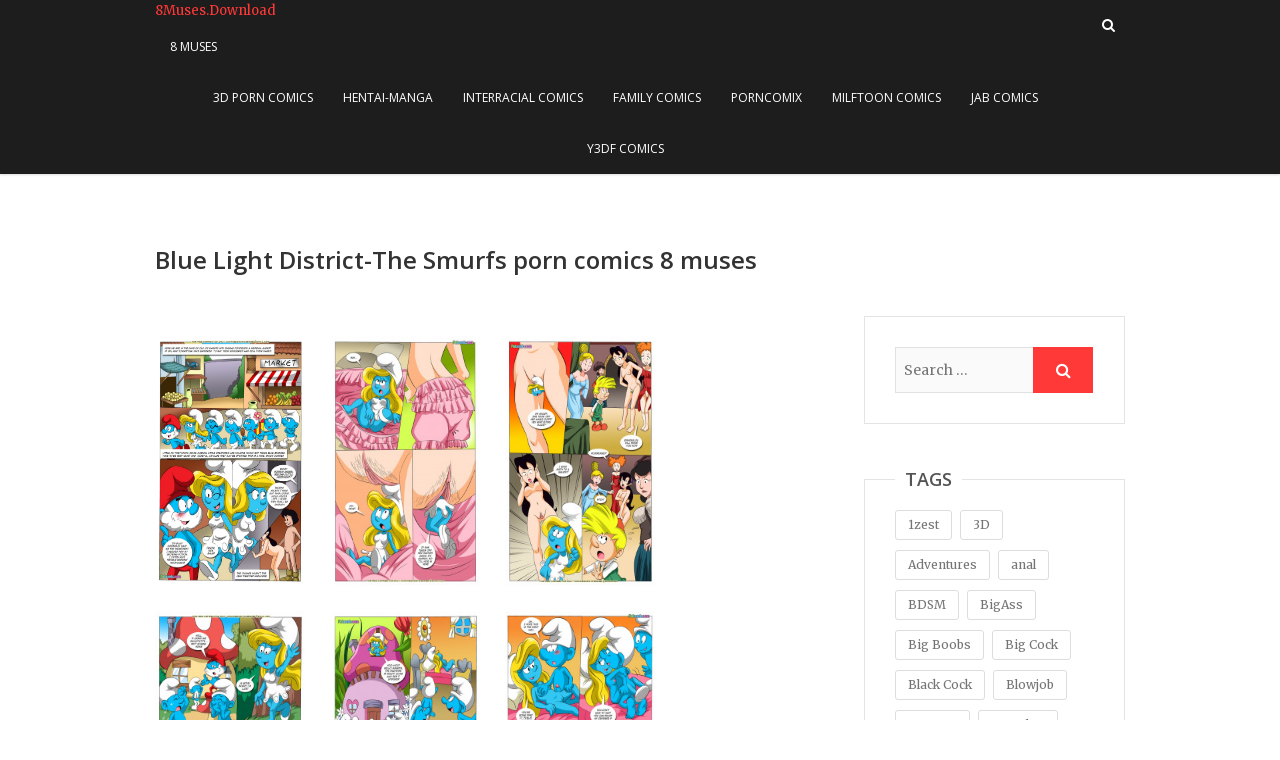

--- FILE ---
content_type: text/html; charset=UTF-8
request_url: https://8muses.download/blue-light-district-the-smurfs-porn-comics-8-muses/
body_size: 18374
content:
<!DOCTYPE html><html lang="en-US"><head><meta charset="UTF-8" /><meta name="viewport" content="width=device-width, initial-scale=1.0"><script data-cfasync="false" id="ao_optimized_gfonts_config">WebFontConfig={google:{families:["Open Sans:400,400italic,600","Merriweather:400"] },classes:false, events:false, timeout:1500};</script><link rel="profile" href="https://gmpg.org/xfn/11" /><link rel="pingback" href="https://8muses.download/xmlrpc.php" /><meta name='robots' content='index, follow, max-image-preview:large, max-snippet:-1, max-video-preview:-1' /><link media="all" href="https://8muses.download/wp-content/cache/autoptimize/css/autoptimize_19b952e95b8da11d8f339b2a252e0dc8.css" rel="stylesheet"><title>Blue Light District-The Smurfs porn comics 8 muses</title><meta name="description" content="Blue Light District-The Smurfs porn comics free, read Blue Light District-The Smurfs on 8muses comics, cartoon porn comic Blue Light District-The Smurfs read online, Free hentai comics" /><link rel="canonical" href="https://8muses.download/blue-light-district-the-smurfs-porn-comics-8-muses/" /><meta property="og:locale" content="en_US" /><meta property="og:type" content="article" /><meta property="og:title" content="Blue Light District-The Smurfs porn comics 8 muses" /><meta property="og:description" content="Blue Light District-The Smurfs porn comics free, read Blue Light District-The Smurfs on 8muses comics, cartoon porn comic Blue Light District-The Smurfs read online, Free hentai comics" /><meta property="og:url" content="https://8muses.download/blue-light-district-the-smurfs-porn-comics-8-muses/" /><meta property="og:site_name" content="8 Muses Porn Comics" /><meta property="article:published_time" content="2020-07-02T10:09:56+00:00" /><meta property="article:modified_time" content="2019-10-14T05:05:10+00:00" /><meta property="og:image" content="https://galleryy.8muses.download/images/blue-light-district-the-smurfs/blue-light-district-the-smurfs-01.jpg" /><meta name="author" content="8 Muses Porn Comix" /><meta name="twitter:card" content="summary_large_image" /><meta name="twitter:label1" content="Written by" /><meta name="twitter:data1" content="8 Muses Porn Comix" /> <script type="application/ld+json" class="yoast-schema-graph">{"@context":"https://schema.org","@graph":[{"@type":"WebPage","@id":"https://8muses.download/blue-light-district-the-smurfs-porn-comics-8-muses/","url":"https://8muses.download/blue-light-district-the-smurfs-porn-comics-8-muses/","name":"Blue Light District-The Smurfs porn comics 8 muses","isPartOf":{"@id":"https://8muses.download/#website"},"primaryImageOfPage":{"@id":"https://8muses.download/blue-light-district-the-smurfs-porn-comics-8-muses/#primaryimage"},"image":{"@id":"https://8muses.download/blue-light-district-the-smurfs-porn-comics-8-muses/#primaryimage"},"thumbnailUrl":"https://galleryy.8muses.download/images/blue-light-district-the-smurfs/blue-light-district-the-smurfs-01.jpg","datePublished":"2020-07-02T10:09:56+00:00","dateModified":"2019-10-14T05:05:10+00:00","author":{"@id":"https://8muses.download/#/schema/person/d48e8275a20ef91d6f047f02601245ed"},"description":"Blue Light District-The Smurfs porn comics free, read Blue Light District-The Smurfs on 8muses comics, cartoon porn comic Blue Light District-The Smurfs read online, Free hentai comics","breadcrumb":{"@id":"https://8muses.download/blue-light-district-the-smurfs-porn-comics-8-muses/#breadcrumb"},"inLanguage":"en-US","potentialAction":[{"@type":"ReadAction","target":["https://8muses.download/blue-light-district-the-smurfs-porn-comics-8-muses/"]}]},{"@type":"ImageObject","inLanguage":"en-US","@id":"https://8muses.download/blue-light-district-the-smurfs-porn-comics-8-muses/#primaryimage","url":"https://galleryy.8muses.download/images/blue-light-district-the-smurfs/blue-light-district-the-smurfs-01.jpg","contentUrl":"https://galleryy.8muses.download/images/blue-light-district-the-smurfs/blue-light-district-the-smurfs-01.jpg"},{"@type":"BreadcrumbList","@id":"https://8muses.download/blue-light-district-the-smurfs-porn-comics-8-muses/#breadcrumb","itemListElement":[{"@type":"ListItem","position":1,"name":"Home","item":"https://8muses.download/"},{"@type":"ListItem","position":2,"name":"Blue Light District-The Smurfs porn comics 8 muses"}]},{"@type":"WebSite","@id":"https://8muses.download/#website","url":"https://8muses.download/","name":"8 Muses Porn Comics","description":"8 muses comics download","potentialAction":[{"@type":"SearchAction","target":{"@type":"EntryPoint","urlTemplate":"https://8muses.download/?s={search_term_string}"},"query-input":"required name=search_term_string"}],"inLanguage":"en-US"},{"@type":"Person","@id":"https://8muses.download/#/schema/person/d48e8275a20ef91d6f047f02601245ed","name":"8 Muses Porn Comix","url":"https://8muses.download/author/comico_museso_pp/"}]}</script> <link rel='dns-prefetch' href='//code.jquery.com' /><link href='https://fonts.gstatic.com' crossorigin='anonymous' rel='preconnect' /><link href='https://ajax.googleapis.com' rel='preconnect' /><link href='https://fonts.googleapis.com' rel='preconnect' /><link rel="alternate" type="application/rss+xml" title="8 Muses Porn Comics &raquo; Feed" href="https://8muses.download/feed/" /><link rel="alternate" type="application/rss+xml" title="8 Muses Porn Comics &raquo; Comments Feed" href="https://8muses.download/comments/feed/" /> <script defer type="text/javascript" src="https://code.jquery.com/jquery-2.2.4.min.js" id="jquery-js"></script> <script type="text/javascript" src="https://8muses.download/wp-content/themes/pixgraphy/js/html5.js" id="html5-js"></script> <link rel="https://api.w.org/" href="https://8muses.download/wp-json/" /><link rel="alternate" title="JSON" type="application/json" href="https://8muses.download/wp-json/wp/v2/posts/16818" /><link rel="EditURI" type="application/rsd+xml" title="RSD" href="https://8muses.download/xmlrpc.php?rsd" /><meta name="generator" content="WordPress 6.6.1" /><link rel='shortlink' href='https://8muses.download/?p=16818' /><link rel="alternate" title="oEmbed (JSON)" type="application/json+oembed" href="https://8muses.download/wp-json/oembed/1.0/embed?url=https%3A%2F%2F8muses.download%2Fblue-light-district-the-smurfs-porn-comics-8-muses%2F" /><link rel="alternate" title="oEmbed (XML)" type="text/xml+oembed" href="https://8muses.download/wp-json/oembed/1.0/embed?url=https%3A%2F%2F8muses.download%2Fblue-light-district-the-smurfs-porn-comics-8-muses%2F&#038;format=xml" /><meta name="viewport" content="width=device-width, initial-scale=1, maximum-scale=1"><link rel="stylesheet" type="text/css" href="https://cdnjs.cloudflare.com/ajax/libs/magnific-popup.js/1.0.0/magnific-popup.css"><meta name="google-site-verification" content="UvsGtt8aj4dlI5yEegXq3oqxu03P_X79pEFpA3e34f0" />  <script async src="https://www.googletagmanager.com/gtag/js?id=G-W65D94GVY8"></script> <script defer src="[data-uri]"></script> <script data-cfasync="false" id="ao_optimized_gfonts_webfontloader">(function() {var wf = document.createElement('script');wf.src='https://ajax.googleapis.com/ajax/libs/webfont/1/webfont.js';wf.type='text/javascript';wf.async='true';var s=document.getElementsByTagName('script')[0];s.parentNode.insertBefore(wf, s);})();</script></head><body class="post-template-default single single-post postid-16818 single-format-standard"><div id="page" class="hfeed site"><header id="masthead" class="site-header"><div id="sticky_header"><div class="container clearfix"><div class="site-mob-title"><a href="https://8muses.download/">8Muses.Download</a></div><div class="menu-toggle"><div class="line-one"></div><div class="line-two"></div><div class="line-three"></div></div><nav id="site-navigation" class="main-navigation clearfix"><div class="site-titleee"><a href="https://8muses.download/">8 Muses</a></div><ul class="menu"><li id="menu-item-363" class="menu-item menu-item-type-taxonomy menu-item-object-category menu-item-363"><a href="https://8muses.download/category/3d-porn-comics/">3D Porn Comics</a></li><li id="menu-item-365" class="menu-item menu-item-type-taxonomy menu-item-object-category menu-item-365"><a href="https://8muses.download/category/hentai-manga/">Hentai-Manga</a></li><li id="menu-item-1932" class="menu-item menu-item-type-taxonomy menu-item-object-category menu-item-1932"><a href="https://8muses.download/category/interracial-comics/">Interracial Comics</a></li><li id="menu-item-366" class="menu-item menu-item-type-taxonomy menu-item-object-category menu-item-366"><a href="https://8muses.download/category/family-comics/">Family Comics</a></li><li id="menu-item-1936" class="menu-item menu-item-type-taxonomy menu-item-object-category menu-item-1936"><a href="https://8muses.download/category/porncomix/">Porncomix</a></li><li id="menu-item-1935" class="menu-item menu-item-type-taxonomy menu-item-object-category menu-item-1935"><a href="https://8muses.download/category/milftoon-comicss/">Milftoon Comics</a></li><li id="menu-item-1933" class="menu-item menu-item-type-taxonomy menu-item-object-category menu-item-1933"><a href="https://8muses.download/category/jab-comicssss/">Jab Comics</a></li><li id="menu-item-1938" class="menu-item menu-item-type-taxonomy menu-item-object-category menu-item-1938"><a href="https://8muses.download/category/y3df-comics/">Y3DF Comics</a></li></ul></nav><div id="search-toggle" class="header-search"></div><div id="search-box" class="clearfix"><form class="search-form" action="https://8muses.download/" method="get"> <input type="search" name="s" class="search-field" placeholder="Search &hellip;" autocomplete="off"> <button type="submit" class="search-submit"><i class="fa fa-search"></i></button></form></div></div></div></header><div id="content"><div class="container clearfix"><div class="page-header"><h1 class="page-title">Blue Light District-The Smurfs porn comics 8 muses</h1></div><div id="primary"><main id="main" class="site-main clearfix"><article id="post-16818" class="post-16818 post type-post status-publish format-standard hentry category-cartoon-sex tag-cartoon tag-pal-comix tag-toon"><header class="entry-header"></header><div class="entry-content clearfix"><div class="popup-gallery" itemscope itemtype="http://schema.org/ImageGallery"><figure itemprop="associatedMedia" itemscope itemtype="http://schema.org/ImageObject"> <a href="https://galleryy.8muses.download/images/blue-light-district-the-smurfs/blue-light-district-the-smurfs-01.jpg" itemprop="contentUrl"> <img decoding="async" src="https://galleryy.8muses.download/images/blue-light-district-the-smurfs/blue-light-district-the-smurfs-01.jpg" itemprop="thumbnail"  alt="Blue Light District-The Smurfs image 01" /> </a></figure><figure itemprop="associatedMedia" itemscope itemtype="http://schema.org/ImageObject"> <a href="https://galleryy.8muses.download/images/blue-light-district-the-smurfs/blue-light-district-the-smurfs-02.jpg" itemprop="contentUrl"> <img decoding="async" src="http://galleryy.8muses.download/thumbs/blue-light-district-the-smurfs/blue-light-district-the-smurfs_th_02.jpg" itemprop="thumbnail"  alt="Blue Light District-The Smurfs image 02" /> </a></figure><figure itemprop="associatedMedia" itemscope itemtype="http://schema.org/ImageObject"> <a href="https://galleryy.8muses.download/images/blue-light-district-the-smurfs/blue-light-district-the-smurfs-03.jpg" itemprop="contentUrl"> <img decoding="async" src="http://galleryy.8muses.download/thumbs/blue-light-district-the-smurfs/blue-light-district-the-smurfs_th_03.jpg" itemprop="thumbnail"  alt="Blue Light District-The Smurfs image 03" /> </a></figure><figure itemprop="associatedMedia" itemscope itemtype="http://schema.org/ImageObject"> <a href="https://galleryy.8muses.download/images/blue-light-district-the-smurfs/blue-light-district-the-smurfs-04.jpg" itemprop="contentUrl"> <img decoding="async" src="http://galleryy.8muses.download/thumbs/blue-light-district-the-smurfs/blue-light-district-the-smurfs_th_04.jpg" itemprop="thumbnail"  alt="Blue Light District-The Smurfs image 04" /> </a></figure><figure itemprop="associatedMedia" itemscope itemtype="http://schema.org/ImageObject"> <a href="https://galleryy.8muses.download/images/blue-light-district-the-smurfs/blue-light-district-the-smurfs-05.jpg" itemprop="contentUrl"> <img decoding="async" src="http://galleryy.8muses.download/thumbs/blue-light-district-the-smurfs/blue-light-district-the-smurfs_th_05.jpg" itemprop="thumbnail"  alt="Blue Light District-The Smurfs image 05" /> </a></figure><figure itemprop="associatedMedia" itemscope itemtype="http://schema.org/ImageObject"> <a href="https://galleryy.8muses.download/images/blue-light-district-the-smurfs/blue-light-district-the-smurfs-06.jpg" itemprop="contentUrl"> <img decoding="async" src="http://galleryy.8muses.download/thumbs/blue-light-district-the-smurfs/blue-light-district-the-smurfs_th_06.jpg" itemprop="thumbnail"  alt="Blue Light District-The Smurfs image 06" /> </a></figure><figure itemprop="associatedMedia" itemscope itemtype="http://schema.org/ImageObject"> <a href="https://galleryy.8muses.download/images/blue-light-district-the-smurfs/blue-light-district-the-smurfs-07.jpg" itemprop="contentUrl"> <img decoding="async" src="http://galleryy.8muses.download/thumbs/blue-light-district-the-smurfs/blue-light-district-the-smurfs_th_07.jpg" itemprop="thumbnail"  alt="Blue Light District-The Smurfs image 07" /> </a></figure><figure itemprop="associatedMedia" itemscope itemtype="http://schema.org/ImageObject"> <a href="https://galleryy.8muses.download/images/blue-light-district-the-smurfs/blue-light-district-the-smurfs-08.jpg" itemprop="contentUrl"> <img decoding="async" src="http://galleryy.8muses.download/thumbs/blue-light-district-the-smurfs/blue-light-district-the-smurfs_th_08.jpg" itemprop="thumbnail"  alt="Blue Light District-The Smurfs image 08" /> </a></figure><figure itemprop="associatedMedia" itemscope itemtype="http://schema.org/ImageObject"> <a href="https://galleryy.8muses.download/images/blue-light-district-the-smurfs/blue-light-district-the-smurfs-09.jpg" itemprop="contentUrl"> <img decoding="async" src="http://galleryy.8muses.download/thumbs/blue-light-district-the-smurfs/blue-light-district-the-smurfs_th_09.jpg" itemprop="thumbnail"  alt="Blue Light District-The Smurfs image 09" /> </a></figure><figure itemprop="associatedMedia" itemscope itemtype="http://schema.org/ImageObject"> <a href="https://galleryy.8muses.download/images/blue-light-district-the-smurfs/blue-light-district-the-smurfs-10.jpg" itemprop="contentUrl"> <img decoding="async" src="http://galleryy.8muses.download/thumbs/blue-light-district-the-smurfs/blue-light-district-the-smurfs_th_10.jpg" itemprop="thumbnail"  alt="Blue Light District-The Smurfs image 10" /> </a></figure><figure itemprop="associatedMedia" itemscope itemtype="http://schema.org/ImageObject"> <a href="https://galleryy.8muses.download/images/blue-light-district-the-smurfs/blue-light-district-the-smurfs-11.jpg" itemprop="contentUrl"> <img decoding="async" src="http://galleryy.8muses.download/thumbs/blue-light-district-the-smurfs/blue-light-district-the-smurfs_th_11.jpg" itemprop="thumbnail"  alt="Blue Light District-The Smurfs image 11" /> </a></figure><figure itemprop="associatedMedia" itemscope itemtype="http://schema.org/ImageObject"> <a href="https://galleryy.8muses.download/images/blue-light-district-the-smurfs/blue-light-district-the-smurfs-12.jpg" itemprop="contentUrl"> <img decoding="async" src="http://galleryy.8muses.download/thumbs/blue-light-district-the-smurfs/blue-light-district-the-smurfs_th_12.jpg" itemprop="thumbnail"  alt="Blue Light District-The Smurfs image 12" /> </a></figure><figure itemprop="associatedMedia" itemscope itemtype="http://schema.org/ImageObject"> <a href="https://galleryy.8muses.download/images/blue-light-district-the-smurfs/blue-light-district-the-smurfs-13.jpg" itemprop="contentUrl"> <img decoding="async" src="http://galleryy.8muses.download/thumbs/blue-light-district-the-smurfs/blue-light-district-the-smurfs_th_13.jpg" itemprop="thumbnail"  alt="Blue Light District-The Smurfs image 13" /> </a></figure><figure itemprop="associatedMedia" itemscope itemtype="http://schema.org/ImageObject"> <a href="https://galleryy.8muses.download/images/blue-light-district-the-smurfs/blue-light-district-the-smurfs-14.jpg" itemprop="contentUrl"> <img decoding="async" src="http://galleryy.8muses.download/thumbs/blue-light-district-the-smurfs/blue-light-district-the-smurfs_th_14.jpg" itemprop="thumbnail"  alt="Blue Light District-The Smurfs image 14" /> </a></figure></div><p></p><div id="crp_related"></div><h3>Porn comics search terms</h3><ul><li>Blue Light District-The Smurfs 8muses porn comics</li><li>Cartoon Sex Comic Blue Light District-The Smurfs download</li><li>HD porn comicsBlue Light District-The Smurfs free online</li><li>Hentai Porn Comic Blue Light District-The Smurfs</li><li>Responsive comics Blue Light District-The Smurfs</li><li>Read free Porn COmix Blue Light District-The Smurfs online</li></ul></div><footer class="entry-footer"> <span class="cat-links"> Category : <a href="https://8muses.download/category/cartoon-sex/" rel="category tag">Cartoon Sex</a> </span> <span class="tag-links"> <a href="https://8muses.download/tag/cartoon/" rel="tag">Cartoon</a>, <a href="https://8muses.download/tag/pal-comix/" rel="tag">Pal Comix</a>, <a href="https://8muses.download/tag/toon/" rel="tag">Toon</a> </span></footer><ul class="default-wp-page clearfix"><li class="previous"> <a href="https://8muses.download/ay-papi-6-porn-comics-8-muses/" rel="prev"><span class="meta-nav">&larr;</span> Ay Papi 6 porn comics 8 muses</a></li><li class="next"> <a href="https://8muses.download/blade-maidens-episode-6-porn-comics-8-muses/" rel="next">Blade Maidens – Episode 6 porn comics 8 muses <span class="meta-nav">&rarr;</span></a></li></ul><div id="comments" class="comments-area"></div></article></section></main></div><div id="secondary"><aside id="search-4" class="widget widget_search"><form class="search-form" action="https://8muses.download/" method="get"> <input type="search" name="s" class="search-field" placeholder="Search &hellip;" autocomplete="off"> <button type="submit" class="search-submit"><i class="fa fa-search"></i></button></form></aside><aside id="tag_cloud-2" class="widget widget_tag_cloud"><h2 class="widget-title">Tags</h2><div class="tagcloud"><a href="https://8muses.download/tag/1zests/" class="tag-cloud-link tag-link-341 tag-link-position-1" style="font-size: 11.865671641791pt;" aria-label="1zest (301 items)">1zest</a> <a href="https://8muses.download/tag/3d/" class="tag-cloud-link tag-link-13 tag-link-position-2" style="font-size: 17.298507462687pt;" aria-label="3D (999 items)">3D</a> <a href="https://8muses.download/tag/adventures/" class="tag-cloud-link tag-link-17 tag-link-position-3" style="font-size: 15.313432835821pt;" aria-label="Adventures (645 items)">Adventures</a> <a href="https://8muses.download/tag/anal/" class="tag-cloud-link tag-link-61 tag-link-position-4" style="font-size: 17.507462686567pt;" aria-label="anal (1,037 items)">anal</a> <a href="https://8muses.download/tag/bdsm/" class="tag-cloud-link tag-link-92 tag-link-position-5" style="font-size: 10.194029850746pt;" aria-label="BDSM (210 items)">BDSM</a> <a href="https://8muses.download/tag/bigass/" class="tag-cloud-link tag-link-14 tag-link-position-6" style="font-size: 12.388059701493pt;" aria-label="BigAss (337 items)">BigAss</a> <a href="https://8muses.download/tag/big-boobs/" class="tag-cloud-link tag-link-4 tag-link-position-7" style="font-size: 22pt;" aria-label="Big Boobs (2,842 items)">Big Boobs</a> <a href="https://8muses.download/tag/big-cock/" class="tag-cloud-link tag-link-5 tag-link-position-8" style="font-size: 19.805970149254pt;" aria-label="Big Cock (1,720 items)">Big Cock</a> <a href="https://8muses.download/tag/black-cock/" class="tag-cloud-link tag-link-32 tag-link-position-9" style="font-size: 14.059701492537pt;" aria-label="Black Cock (490 items)">Black Cock</a> <a href="https://8muses.download/tag/blowjobs/" class="tag-cloud-link tag-link-9 tag-link-position-10" style="font-size: 20.014925373134pt;" aria-label="Blowjob (1,801 items)">Blowjob</a> <a href="https://8muses.download/tag/cartoon/" class="tag-cloud-link tag-link-19 tag-link-position-11" style="font-size: 14.059701492537pt;" aria-label="Cartoon (491 items)">Cartoon</a> <a href="https://8muses.download/tag/cumshot/" class="tag-cloud-link tag-link-15 tag-link-position-12" style="font-size: 16.044776119403pt;" aria-label="Cumshot (755 items)">Cumshot</a> <a href="https://8muses.download/tag/double-penetration/" class="tag-cloud-link tag-link-62 tag-link-position-13" style="font-size: 10.716417910448pt;" aria-label="Double Penetration (233 items)">Double Penetration</a> <a href="https://8muses.download/tag/family/" class="tag-cloud-link tag-link-336 tag-link-position-14" style="font-size: 11.134328358209pt;" aria-label="Family (254 items)">Family</a> <a href="https://8muses.download/tag/family-sex/" class="tag-cloud-link tag-link-10 tag-link-position-15" style="font-size: 10.716417910448pt;" aria-label="Family Sex Comic (233 items)">Family Sex Comic</a> <a href="https://8muses.download/tag/forced/" class="tag-cloud-link tag-link-48 tag-link-position-16" style="font-size: 14.686567164179pt;" aria-label="Forced (561 items)">Forced</a> <a href="https://8muses.download/tag/full-color/" class="tag-cloud-link tag-link-54 tag-link-position-17" style="font-size: 15.313432835821pt;" aria-label="Full Color (641 items)">Full Color</a> <a href="https://8muses.download/tag/furry/" class="tag-cloud-link tag-link-31 tag-link-position-18" style="font-size: 13.746268656716pt;" aria-label="Furry (459 items)">Furry</a> <a href="https://8muses.download/tag/giant/" class="tag-cloud-link tag-link-79 tag-link-position-19" style="font-size: 10.507462686567pt;" aria-label="Giant (225 items)">Giant</a> <a href="https://8muses.download/tag/group/" class="tag-cloud-link tag-link-42 tag-link-position-20" style="font-size: 15.940298507463pt;" aria-label="Group (738 items)">Group</a> <a href="https://8muses.download/tag/hardcore/" class="tag-cloud-link tag-link-40 tag-link-position-21" style="font-size: 20.119402985075pt;" aria-label="Hardcore (1,873 items)">Hardcore</a> <a href="https://8muses.download/tag/hentai/" class="tag-cloud-link tag-link-55 tag-link-position-22" style="font-size: 20.014925373134pt;" aria-label="Hentai (1,813 items)">Hentai</a> <a href="https://8muses.download/tag/indian-porn-comixx/" class="tag-cloud-link tag-link-144 tag-link-position-23" style="font-size: 10.194029850746pt;" aria-label="Indian Porn (209 items)">Indian Porn</a> <a href="https://8muses.download/tag/interracical/" class="tag-cloud-link tag-link-50 tag-link-position-24" style="font-size: 14.582089552239pt;" aria-label="Interracical (548 items)">Interracical</a> <a href="https://8muses.download/tag/lesbian/" class="tag-cloud-link tag-link-24 tag-link-position-25" style="font-size: 14.268656716418pt;" aria-label="Lesbian (517 items)">Lesbian</a> <a href="https://8muses.download/tag/masturbation/" class="tag-cloud-link tag-link-135 tag-link-position-26" style="font-size: 8pt;" aria-label="masturbation (129 items)">masturbation</a> <a href="https://8muses.download/tag/milf-comix/" class="tag-cloud-link tag-link-95 tag-link-position-27" style="font-size: 9.8805970149254pt;" aria-label="milf (196 items)">milf</a> <a href="https://8muses.download/tag/milftoon/" class="tag-cloud-link tag-link-82 tag-link-position-28" style="font-size: 9.3582089552239pt;" aria-label="milftoon (173 items)">milftoon</a> <a href="https://8muses.download/tag/monster-comics/" class="tag-cloud-link tag-link-43 tag-link-position-29" style="font-size: 12.388059701493pt;" aria-label="Monster (336 items)">Monster</a> <a href="https://8muses.download/tag/pal-comix/" class="tag-cloud-link tag-link-21 tag-link-position-30" style="font-size: 9.044776119403pt;" aria-label="Pal Comix (162 items)">Pal Comix</a> <a href="https://8muses.download/tag/parody/" class="tag-cloud-link tag-link-106 tag-link-position-31" style="font-size: 8.9402985074627pt;" aria-label="Parody (158 items)">Parody</a> <a href="https://8muses.download/tag/porncomix/" class="tag-cloud-link tag-link-134 tag-link-position-32" style="font-size: 11.44776119403pt;" aria-label="Porncomix (273 items)">Porncomix</a> <a href="https://8muses.download/tag/pussy-licking/" class="tag-cloud-link tag-link-60 tag-link-position-33" style="font-size: 10.507462686567pt;" aria-label="pussy licking (225 items)">pussy licking</a> <a href="https://8muses.download/tag/seiren/" class="tag-cloud-link tag-link-53 tag-link-position-34" style="font-size: 8.1044776119403pt;" aria-label="Seiren (130 items)">Seiren</a> <a href="https://8muses.download/tag/shemale/" class="tag-cloud-link tag-link-34 tag-link-position-35" style="font-size: 14.477611940299pt;" aria-label="Shemale (531 items)">Shemale</a> <a href="https://8muses.download/tag/slut/" class="tag-cloud-link tag-link-16 tag-link-position-36" style="font-size: 14.059701492537pt;" aria-label="Slut (490 items)">Slut</a> <a href="https://8muses.download/tag/superheroine/" class="tag-cloud-link tag-link-116 tag-link-position-37" style="font-size: 8.9402985074627pt;" aria-label="Superheroine (157 items)">Superheroine</a> <a href="https://8muses.download/tag/superheros/" class="tag-cloud-link tag-link-87 tag-link-position-38" style="font-size: 10.298507462687pt;" aria-label="Superheros (212 items)">Superheros</a> <a href="https://8muses.download/tag/threesome/" class="tag-cloud-link tag-link-75 tag-link-position-39" style="font-size: 12.074626865672pt;" aria-label="Threesome (317 items)">Threesome</a> <a href="https://8muses.download/tag/toon/" class="tag-cloud-link tag-link-38 tag-link-position-40" style="font-size: 12.179104477612pt;" aria-label="Toon (321 items)">Toon</a> <a href="https://8muses.download/tag/transformation/" class="tag-cloud-link tag-link-6 tag-link-position-41" style="font-size: 9.5671641791045pt;" aria-label="transformation (179 items)">transformation</a> <a href="https://8muses.download/tag/various/" class="tag-cloud-link tag-link-140 tag-link-position-42" style="font-size: 9.3582089552239pt;" aria-label="Various (171 items)">Various</a> <a href="https://8muses.download/tag/western/" class="tag-cloud-link tag-link-237 tag-link-position-43" style="font-size: 10.611940298507pt;" aria-label="Western (228 items)">Western</a> <a href="https://8muses.download/tag/xxx-comics/" class="tag-cloud-link tag-link-194 tag-link-position-44" style="font-size: 8.1044776119403pt;" aria-label="xxx comics (130 items)">xxx comics</a> <a href="https://8muses.download/tag/xxx-comix/" class="tag-cloud-link tag-link-88 tag-link-position-45" style="font-size: 12.388059701493pt;" aria-label="XxX Comix (335 items)">XxX Comix</a></div></aside></div></div></div><footer id="colophon" class="site-footer clearfix"><div class="site-info" ><div class="container"><div class="friendsSite"><h5>Friends of 8muses</h5><ul><li><a href="http://pokemonporncomics.com/" target="_blank">Pokemon Porn Comics</a></li><li><a href="https://hdporncomics.com/" target="_blank">HD Porn Comics</a></li><li><a href="http://gayfurrycomics.com" target="_blank">Gay Comics</a></li><li><a href="http://cartoonporncomics.info/" target="_blank">Cartoon Porn Comics</a></li><li><a href="http://celebnudesphotos.xyz/" target="_blank">Celeb Nudes</a></li></ul></div><div class="social-links clearfix"><ul></ul></div><div class="copyright">&copy; 2026 <a title="8 Muses Porn Comics" target="_blank" href="https://8muses.download/">8 Muses Porn Comics</a></div><div style="clear:both;"></div></div></div><div class="go-to-top"><a title="Go to Top" href="#masthead"><i class="fa fa-angle-double-up"></i></a></div></footer></div>  <script defer type="text/javascript" src="https://8muses.download/wp-content/cache/autoptimize/js/autoptimize_single_0a5322040815c28942ecbc7fc6926ee4.js" id="jquery-cycle-all-js"></script> <script defer type="text/javascript" src="https://8muses.download/wp-content/cache/autoptimize/js/autoptimize_single_6cfda4770a1649943924dadc802b2ff9.js" id="pixgraphy-slider-js"></script> <script defer type="text/javascript" src="https://8muses.download/wp-content/cache/autoptimize/js/autoptimize_single_7ebcb662680122ece12fb298c8a28b53.js" id="pixgraphy-main-js"></script> <script defer type="text/javascript" src="https://8muses.download/wp-includes/js/imagesloaded.min.js" id="imagesloaded-js"></script> <script defer type="text/javascript" src="https://8muses.download/wp-includes/js/masonry.min.js" id="masonry-js"></script> <script defer type="text/javascript" src="https://8muses.download/wp-content/cache/autoptimize/js/autoptimize_single_1d5e7343c954575b9e8d2441c3e495d4.js" id="pixgraphy-masonry-js"></script> <script defer type="text/javascript" src="https://8muses.download/wp-content/themes/pixgraphy/assets/sticky/jquery.sticky.min.js" id="jquery-sticky-js"></script> <script defer type="text/javascript" src="https://8muses.download/wp-content/cache/autoptimize/js/autoptimize_single_f92fc95721ad31eea3c925d593a4acb9.js" id="pixgraphy-sticky-settings-js"></script> <script defer src="[data-uri]"></script> <script defer src="https://static.cloudflareinsights.com/beacon.min.js/vcd15cbe7772f49c399c6a5babf22c1241717689176015" integrity="sha512-ZpsOmlRQV6y907TI0dKBHq9Md29nnaEIPlkf84rnaERnq6zvWvPUqr2ft8M1aS28oN72PdrCzSjY4U6VaAw1EQ==" data-cf-beacon='{"version":"2024.11.0","token":"6af4543ea3574247b7fbe447465dffb9","r":1,"server_timing":{"name":{"cfCacheStatus":true,"cfEdge":true,"cfExtPri":true,"cfL4":true,"cfOrigin":true,"cfSpeedBrain":true},"location_startswith":null}}' crossorigin="anonymous"></script>
</body></html>